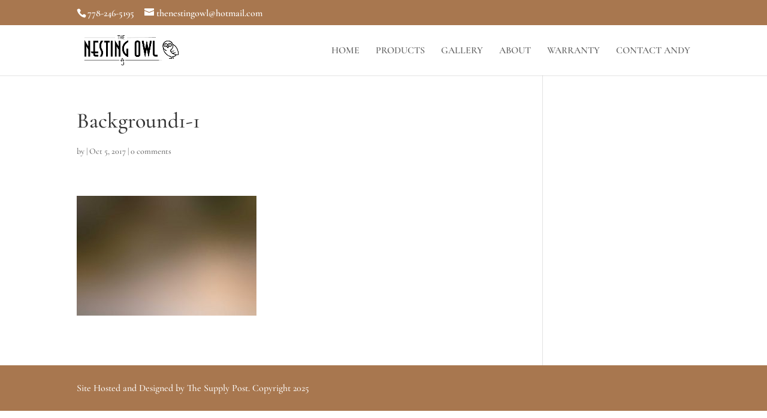

--- FILE ---
content_type: text/css
request_url: https://www.thenestingowl.com/wp-content/plugins/fully-background-manager/assets/css/fbm_front.css?ver=6.8.3
body_size: -130
content:
body.custom-background div.site{max-width:1320px;margin:0 auto;}
 
